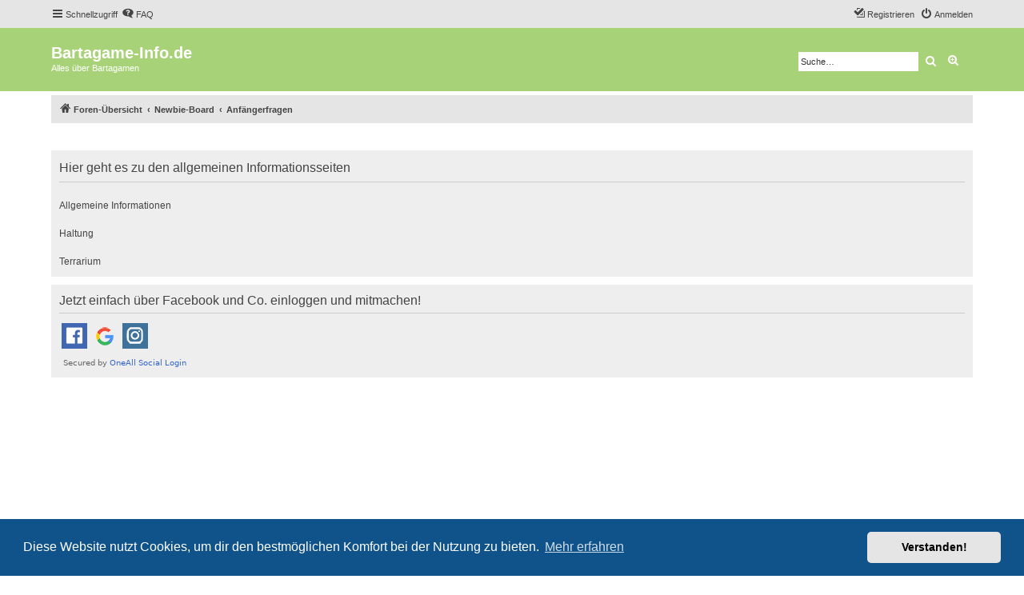

--- FILE ---
content_type: text/html; charset=UTF-8
request_url: https://www.bartagame-info.de/viewtopic.php?f=34&t=15421
body_size: 61362
content:
<!DOCTYPE html>
<html dir="ltr" lang="de">
<head>
<meta charset="utf-8" />
<meta http-equiv="X-UA-Compatible" content="IE=edge">
<meta name="viewport" content="width=device-width, initial-scale=1" />


<title>HILFE Bright sun desert funktioniert nicht in zeitschaltuhr - Bartagame-Info.de</title>

	<link rel="alternate" type="application/atom+xml" title="Feed - Bartagame-Info.de" href="/app.php/feed?sid=4146474cdc61e37f3fed65e57e8b948e">			<link rel="alternate" type="application/atom+xml" title="Feed - Neue Themen" href="/app.php/feed/topics?sid=4146474cdc61e37f3fed65e57e8b948e">		<link rel="alternate" type="application/atom+xml" title="Feed - Forum - Anfängerfragen" href="/app.php/feed/forum/34?sid=4146474cdc61e37f3fed65e57e8b948e">	<link rel="alternate" type="application/atom+xml" title="Feed - Thema - HILFE Bright sun desert funktioniert nicht in zeitschaltuhr" href="/app.php/feed/topic/15421?sid=4146474cdc61e37f3fed65e57e8b948e">	
	<link rel="canonical" href="https://www.bartagame-info.de/viewtopic.php?t=15421">

<!--
	phpBB style name: proflat
	Based on style:   prosilver (this is the default phpBB3 style)
	Original author:  Tom Beddard ( http://www.subBlue.com/ )
	Modified by:      Mazeltof ( http://www.mazeland.fr/ )
-->

<link href="./assets/css/font-awesome.min.css?assets_version=60" rel="stylesheet">
<link href="./styles/prosilver/theme/stylesheet.css?assets_version=60" rel="stylesheet">
<link href="./styles/proflat_light_green/theme/style_proflat.css?assets_version=60" rel="stylesheet">
<link href="./styles/proflat_light_green/theme/color_proflat.css?assets_version=60" rel="stylesheet">



	<link href="./assets/cookieconsent/cookieconsent.min.css?assets_version=60" rel="stylesheet">

<!--[if lte IE 9]>
	<link href="./styles/proflat_light_green/theme/tweaks.css?assets_version=60" rel="stylesheet">
<![endif]-->


<link href="./ext/blitze/sitemaker/styles/all/theme/assets/sitemaker.min.css?assets_version=60" rel="stylesheet" media="screen" />
<link href="./ext/phpbb/pages/styles/prosilver/theme/pages_common.css?assets_version=60" rel="stylesheet" media="screen" />
<link href="./ext/phpbb/ads/styles/all/theme/phpbbads.css?assets_version=60" rel="stylesheet" media="screen" />


 
		<!-- OneAll Social Login : http://www.oneall.com //-->
		<script type="text/javascript">
			// <![CDATA[		
				(function () {
					var oa = document.createElement('script'); oa.type = 'text/javascript'; 
					oa.async = true; oa.src = '//bartagame-infode.api.oneall.com/socialize/library.js';
					var s = document.getElementsByTagName('script')[0]; s.parentNode.insertBefore(oa, s);
				})();
			// ]]>
		</script>
<script async src="https://pagead2.googlesyndication.com/pagead/js/adsbygoogle.js?client=ca-pub-9909288217429216"
     crossorigin="anonymous"></script>


<!-- Matomo -->
<script>
  var _paq = window._paq = window._paq || [];
  /* tracker methods like "setCustomDimension" should be called before "trackPageView" */
  _paq.push(['trackPageView']);
  _paq.push(['enableLinkTracking']);
  (function() {
    var u="//bartagame-info.de/analytics/";
    _paq.push(['setTrackerUrl', u+'matomo.php']);
    _paq.push(['setSiteId', '1']);
    var d=document, g=d.createElement('script'), s=d.getElementsByTagName('script')[0];
    g.async=true; g.src=u+'matomo.js'; s.parentNode.insertBefore(g,s);
  })();
</script>
<!-- End Matomo Code -->


</head>
<body id="phpbb" class="nojs notouch section-viewtopic ltr ">


	<a id="top" class="top-anchor" accesskey="t"></a>
	<div id="page-header">
		<div class="navbar" role="navigation">
	<div class="navbar-container">
	<div class="inner">

	<ul id="nav-main" class="nav-main linklist" role="menubar">

		<li id="quick-links" class="quick-links dropdown-container responsive-menu" data-skip-responsive="true">
			<a href="#" class="dropdown-trigger">
				<i class="icon fa-bars fa-fw" aria-hidden="true"></i><span>Schnellzugriff</span>
			</a>
			<div class="dropdown">
				<div class="pointer"><div class="pointer-inner"></div></div>
				<ul class="dropdown-contents" role="menu">
					
											<li class="separator"></li>
																			<li>
								<a href="./search.php?search_id=newposts&amp;sid=4146474cdc61e37f3fed65e57e8b948e" role="menuitem">
									<i class="icon fa-file-o fa-fw icon-red" aria-hidden="true"></i><span>Neue Beiträge</span>
								</a>
							</li>
																			<li>
								<a href="./search.php?search_id=unanswered&amp;sid=4146474cdc61e37f3fed65e57e8b948e" role="menuitem">
									<i class="icon fa-file-o fa-fw icon-gray" aria-hidden="true"></i><span>Unbeantwortete Themen</span>
								</a>
							</li>
							<li>
								<a href="./search.php?search_id=active_topics&amp;sid=4146474cdc61e37f3fed65e57e8b948e" role="menuitem">
									<i class="icon fa-file-o fa-fw icon-blue" aria-hidden="true"></i><span>Aktive Themen</span>
								</a>
							</li>
							<li class="separator"></li>
							<li>
								<a href="./search.php?sid=4146474cdc61e37f3fed65e57e8b948e" role="menuitem">
									<i class="icon fa-search fa-fw" aria-hidden="true"></i><span>Suche</span>
								</a>
							</li>
					
										<li class="separator"></li>

								<li class="small-icon icon-pages icon-page-impressum">
			<a href="/app.php/impressum?sid=4146474cdc61e37f3fed65e57e8b948e" role="menuitem">
				<span>Impressum</span>
			</a>
		</li>
					</ul>
			</div>
		</li>

				<li data-last-responsive="true">
			<a href="/app.php/help/faq?sid=4146474cdc61e37f3fed65e57e8b948e" rel="help" title="Häufig gestellte Fragen" role="menuitem">
				<i class="icon fa-question-circle fa-fw" aria-hidden="true"></i><span>FAQ</span>
			</a>
		</li>
						
			<li class="rightside"  data-skip-responsive="true">
			<a href="./ucp.php?mode=login&amp;redirect=viewtopic.php%3Ff%3D34%26t%3D15421&amp;sid=4146474cdc61e37f3fed65e57e8b948e" title="Anmelden" accesskey="x" role="menuitem">
				<i class="icon fa-power-off fa-fw" aria-hidden="true"></i><span>Anmelden</span>
			</a>
		</li>
					<li class="rightside" data-skip-responsive="true">
				<a href="./ucp.php?mode=register&amp;sid=4146474cdc61e37f3fed65e57e8b948e" role="menuitem">
					<i class="icon fa-pencil-square-o  fa-fw" aria-hidden="true"></i><span>Registrieren</span>
				</a>
			</li>
						</ul>
	</div>
	</div>
</div>		<div class="headerbar" role="banner">
		<div class="headerbar-container">
					<div class="inner">

			<div id="site-description" class="site-description">
				
				<!--
				<a id="logo" class="logo" href="./index.php?sid=4146474cdc61e37f3fed65e57e8b948e" title="Foren-Übersicht">
					<span class="site_logo"></span>
				</a>
				-->
				<a href="./index.php?sid=4146474cdc61e37f3fed65e57e8b948e" title="Foren-Übersicht">
				<h1>Bartagame-Info.de</h1>
				<p><font color="#FFFFFF">Alles über Bartagamen</font></p></a>
				<p class="skiplink"><a href="#start_here">Zum Inhalt</a></p>
			</div>

									<div id="search-box" class="search-box search-header" role="search">
				<form action="./search.php?sid=4146474cdc61e37f3fed65e57e8b948e" method="get" id="search">
				<fieldset>
					<input name="keywords" id="keywords" type="search" maxlength="128" title="Suche nach Wörtern" class="inputbox search tiny" size="20" value="" placeholder="Suche…" />
					<button class="button button-search" type="submit" title="Suche">
						<i class="icon fa-search fa-fw" aria-hidden="true"></i><span class="sr-only">Suche</span>
					</button>
					<a href="./search.php?sid=4146474cdc61e37f3fed65e57e8b948e" class="button button-search-end" title="Erweiterte Suche">
						<i class="icon fa-cog fa-fw" aria-hidden="true"></i><span class="sr-only">Erweiterte Suche</span>
					</a>
					<input type="hidden" name="sid" value="4146474cdc61e37f3fed65e57e8b948e" />

				</fieldset>
				</form>
			</div>
						
			</div>
					</div>
		</div>
	</div>

<div id="wrap" class="wrap">

				<div class="navbar" role="navigation">
	<div class="inner">

	<ul id="nav-breadcrumbs" class="nav-breadcrumbs linklist navlinks" role="menubar">
				
		
		<li class="breadcrumbs" itemscope itemtype="https://schema.org/BreadcrumbList">

			
							<span class="crumb" itemtype="https://schema.org/ListItem" itemprop="itemListElement" itemscope><a itemprop="item" href="./index.php?sid=4146474cdc61e37f3fed65e57e8b948e" accesskey="h" data-navbar-reference="index"><i class="icon fa-home fa-fw"></i><span itemprop="name">Foren-Übersicht</span></a><meta itemprop="position" content="1" /></span>

											
								<span class="crumb" itemtype="https://schema.org/ListItem" itemprop="itemListElement" itemscope data-forum-id="42"><a itemprop="item" href="./viewforum.php?f=42&amp;sid=4146474cdc61e37f3fed65e57e8b948e"><span itemprop="name">Newbie-Board</span></a><meta itemprop="position" content="2" /></span>
															
								<span class="crumb" itemtype="https://schema.org/ListItem" itemprop="itemListElement" itemscope data-forum-id="34"><a itemprop="item" href="./viewforum.php?f=34&amp;sid=4146474cdc61e37f3fed65e57e8b948e"><span itemprop="name">Anfängerfragen</span></a><meta itemprop="position" content="3" /></span>
							
					</li>

		
					<li class="rightside responsive-search">
				<a href="./search.php?sid=4146474cdc61e37f3fed65e57e8b948e" title="Zeigt die erweiterten Suchoptionen an" role="menuitem">
					<i class="icon fa-search fa-fw" aria-hidden="true"></i><span class="sr-only">Suche</span>
				</a>
			</li>
		
			</ul>

	</div>
</div>
	
	<a id="start_here" class="anchor"></a>
	<div id="page-body" class="page-body" role="main">

		
			<div class="sm-block-spacing"></div>

	


	<div class="sitemaker">
				<div class="grid-1-noBottom">
			<div id="pos-panel" class="col block-position">
							<div id="block-109" class="block">
					<div class="post sm-block-container no-padding sm-block-spacing">
	<div class="inner">
				<div class="sm-block-content">
			<p><img src="./images/sitemaker_uploads/source/bearded-dragon-g746d5eb52_1920.jpg?1635010126338" alt="" data-mce-src="images/sitemaker_uploads/source/bearded-dragon-g746d5eb52_1920.jpg" width="1913" height="250"></p>
		</div>
	</div>
</div>
					
				</div>
							<div id="block-107" class="block">
					<div class="panel post sm-block-container sm-block-spacing">
	<div class="inner">
				<h2 class="list-inner">
			<span class="block-icon"><i class="" aria-hidden="true"></i></span>
			<span class="block-title">Hier geht es zu den allgemeinen Informationsseiten</span>
		</h2>
				<div class="sm-block-content">
			<nav>
	<ul class="sm-list fa-ul">
											<li>
			<a href="https://www.bartagame-info.de/app.php/lebensraum-und-herkunft?sid=4146474cdc61e37f3fed65e57e8b948e"><i class="fa-fw" aria-hidden="true"></i>Allgemeine Informationen</a>
						</li>
													<li>
			<a href="https://www.bartagame-info.de/app.php/ernaehrung-und-futter?sid=4146474cdc61e37f3fed65e57e8b948e"><i class="fa-fw" aria-hidden="true"></i>Haltung</a>
						</li>
													<li>
			<a href="https://www.bartagame-info.de/app.php/terrariengroesse?sid=4146474cdc61e37f3fed65e57e8b948e"><i class="fa-fw" aria-hidden="true"></i>Terrarium</a>
						</li>
						</ul>
</nav>

		</div>
	</div>
</div>
					
				</div>
						</div>
		</div>
		
		<div class="grid-noBottom">
			<div class="col-12_sm-12">
				
				<div class="grid-noBottom">
					<div class="col-12_sm-12">
						
						<div class="sm-module sm-block-spacing">
 
	<div class="panel">
		<div class="inner">
			<div class="content">
									<h2 class="login-title">Jetzt einfach über Facebook und Co. einloggen und mitmachen!</h2>
								<div class="oneall_social_login_providers" id="oneall_social_login_overall_header_content_before_903811"></div>
					<!-- OneAll Social Login : http://www.oneall.com //-->
					<script type="text/javascript">
						// <![CDATA[					            
							var _oneall = _oneall || [];
							_oneall.push(['social_login', 'set_providers', ['facebook','google','instagram']]);	
							_oneall.push(['social_login', 'set_callback_uri', 'https://www.bartagame-info.de/viewtopic.php?f=34&t=15421']);				
							_oneall.push(['social_login', 'set_custom_css_uri', (("https:" == document.location.protocol) ? "https://secure" : "http://public") + '.oneallcdn.com/css/api/socialize/themes/phpbb/default.css']);
							_oneall.push(['social_login', 'do_render_ui', 'oneall_social_login_overall_header_content_before_903811']);
						// ]]>
					</script>		
			</div>
		</div>
</div>
	<script>
		var u_phpbb_ads_click = '\/app.php\/adsclick\/0\u003Fsid\u003D4146474cdc61e37f3fed65e57e8b948e';
	</script>
	

<h2 class="topic-title"><a href="./viewtopic.php?t=15421&amp;sid=4146474cdc61e37f3fed65e57e8b948e">HILFE Bright sun desert funktioniert nicht in zeitschaltuhr</a></h2>
<!-- NOTE: remove the style="display: none" when you want to have the forum description on the topic body -->
<div style="display: none !important;">Für Anfänger im Bereich Bartagamen -  Eure Einsteigerfragen<br /></div>
<p>
	<strong>Moderatoren:</strong> <a href="./memberlist.php?mode=group&amp;g=2604&amp;sid=4146474cdc61e37f3fed65e57e8b948e">Co-Administratoren</a>, <a href="./memberlist.php?mode=group&amp;g=4&amp;sid=4146474cdc61e37f3fed65e57e8b948e">Moderatoren</a>
</p>


<div class="action-bar bar-top">
	
			<a href="./posting.php?mode=reply&amp;t=15421&amp;sid=4146474cdc61e37f3fed65e57e8b948e" class="button" title="Antwort erstellen">
							<span>Antworten</span> <i class="icon fa-reply fa-fw" aria-hidden="true"></i>
					</a>
	
			
			<div class="search-box" role="search">
			<form method="get" id="topic-search" action="./search.php?sid=4146474cdc61e37f3fed65e57e8b948e">
			<fieldset>
				<input class="inputbox search tiny"  type="search" name="keywords" id="search_keywords" size="20" placeholder="Thema durchsuchen…" />
				<button class="button button-search" type="submit" title="Suche">
					<i class="icon fa-search fa-fw" aria-hidden="true"></i><span class="sr-only">Suche</span>
				</button>
				<a href="./search.php?sid=4146474cdc61e37f3fed65e57e8b948e" class="button button-search-end" title="Erweiterte Suche">
					<i class="icon fa-cog fa-fw" aria-hidden="true"></i><span class="sr-only">Erweiterte Suche</span>
				</a>
				<input type="hidden" name="t" value="15421" />
<input type="hidden" name="sf" value="msgonly" />
<input type="hidden" name="sid" value="4146474cdc61e37f3fed65e57e8b948e" />

			</fieldset>
			</form>
		</div>
	
			<div class="pagination">
			5 Beiträge
							&bull; Seite <strong>1</strong> von <strong>1</strong>
					</div>
		</div>




			<div id="p115372" class="post has-profile bg2">
		<div class="inner">
				<dl class="postprofile" id="profile115372">
			<dt class="has-profile-rank no-avatar">
				<div class="avatar-container">
																			</div>
								<a href="./memberlist.php?mode=viewprofile&amp;u=7807&amp;sid=4146474cdc61e37f3fed65e57e8b948e" class="username">SebiD</a>							</dt>

						<dd class="profile-rank">Neuling<br /><img src="./images/ranks/1.gif" alt="Neuling" title="Neuling" /></dd>			
		<dd class="profile-posts"><strong>Beiträge:</strong> <a href="./search.php?author_id=7807&amp;sr=posts&amp;sid=4146474cdc61e37f3fed65e57e8b948e">1</a></dd>		<dd class="profile-joined"><strong>Registriert:</strong> 05.11.2017, 10:01</dd>		
		
						
						
		</dl>

		<div class="postbody">
						<div id="post_content115372">

					<h3 class="first">
						<a href="./viewtopic.php?p=115372&amp;sid=4146474cdc61e37f3fed65e57e8b948e#p115372">HILFE Bright sun desert funktioniert nicht in zeitschaltuhr</a>
		</h3>

													<ul class="post-buttons">
																																									<li>
							<a href="./posting.php?mode=quote&amp;p=115372&amp;sid=4146474cdc61e37f3fed65e57e8b948e" title="Mit Zitat antworten" class="button button-icon-only">
								<i class="icon fa-quote-left fa-fw" aria-hidden="true"></i><span class="sr-only">Zitieren</span>
							</a>
						</li>
														</ul>
							
						<p class="author">
									<a class="unread" href="./viewtopic.php?p=115372&amp;sid=4146474cdc61e37f3fed65e57e8b948e#p115372" title="Beitrag">
						<i class="icon fa-file fa-fw icon-lightgray icon-md" aria-hidden="true"></i><span class="sr-only">Beitrag</span>
					</a>
								<span class="responsive-hide">von <strong><a href="./memberlist.php?mode=viewprofile&amp;u=7807&amp;sid=4146474cdc61e37f3fed65e57e8b948e" class="username">SebiD</a></strong> &raquo; </span><time datetime="2017-11-05T09:25:57+00:00">05.11.2017, 10:25</time>
			</p>
			
			
			
			<div class="content">Hallo, <br>
<br>
Ich bin neu in der Terraristik und gleich mal ratlos. <br>
Am Donnerstag ist unser kleiner James eingezogen in ein Terrarium mit der Größe von vorerst 100x50x50. Als Beleuchtung betreiben wir eine Bright sun 50w (Paket inkl. Fassung und vorschaltgerät) ein 70 Watt Wärme Spot und oben drauf t 5 Leuchtstoffröhren. Soweit so gut. Jede Lampe wird mit einer zeitschaltuhr geschaltet, und jede Lampe funktioniert so auch. Nur die Bright sun geht in der zeitschaltuhr nicht. Die läuft nur in der Steckdose. Und wenn sie in einmal in der Uhr funktioniert, schaltet sie nicht ab sondern brennt munter weiter. <br>
<br>
Vllt hatte ja jemand auch schon so ein problem und kann mir helfen. <br>
<br>
Vielen Dank</div>

			
			
									
									
						</div>

		</div>

				<div class="back2top">
						<a href="#top" class="top" title="Nach oben">
				<i class="icon fa-chevron-circle-up fa-fw icon-gray" aria-hidden="true"></i>
				<span class="sr-only">Nach oben</span>
			</a>
					</div>
		
		</div>
	</div>

				
			<div id="p115373" class="post has-profile bg1">
		<div class="inner">
				<dl class="postprofile" id="profile115373">
			<dt class="has-profile-rank has-avatar">
				<div class="avatar-container">
																<a href="./memberlist.php?mode=viewprofile&amp;u=7696&amp;sid=4146474cdc61e37f3fed65e57e8b948e" class="avatar"><img class="avatar" src="./download/file.php?avatar=7696_1635108034.png" width="110" height="110" alt="Benutzeravatar" /></a>														</div>
								<a href="./memberlist.php?mode=viewprofile&amp;u=7696&amp;sid=4146474cdc61e37f3fed65e57e8b948e" class="username">ThoRaySta</a>							</dt>

						<dd class="profile-rank">Pogona Microlepidota Juvenile<br /><img src="./images/ranks/11.gif" alt="Pogona Microlepidota Juvenile" title="Pogona Microlepidota Juvenile" /></dd>			
		<dd class="profile-posts"><strong>Beiträge:</strong> <a href="./search.php?author_id=7696&amp;sr=posts&amp;sid=4146474cdc61e37f3fed65e57e8b948e">620</a></dd>		<dd class="profile-joined"><strong>Registriert:</strong> 03.02.2017, 01:28</dd>		
		
											<dd class="profile-custom-field profile-phpbb_location"><strong>Wohnort:</strong> Senden (BY)</dd>
												
							<dd class="profile-contact">
				<strong>Kontaktdaten:</strong>
				<div class="dropdown-container dropdown-left">
					<a href="#" class="dropdown-trigger" title="Kontaktdaten von ThoRaySta">
						<i class="icon fa-commenting-o fa-fw icon-lg" aria-hidden="true"></i><span class="sr-only">Kontaktdaten von ThoRaySta</span>
					</a>
					<div class="dropdown">
						<div class="pointer"><div class="pointer-inner"></div></div>
						<div class="dropdown-contents contact-icons">
																																								<div>
																	<a href="https://tcs-terrarien.org/" title="Website" class="last-cell">
										<span class="contact-icon phpbb_website-icon">Website</span>									</a>
																	</div>
																					</div>
					</div>
				</div>
			</dd>
				
		</dl>

		<div class="postbody">
						<div id="post_content115373">

					<h3 >
						<a href="./viewtopic.php?p=115373&amp;sid=4146474cdc61e37f3fed65e57e8b948e#p115373"></a>
		</h3>

													<ul class="post-buttons">
																																									<li>
							<a href="./posting.php?mode=quote&amp;p=115373&amp;sid=4146474cdc61e37f3fed65e57e8b948e" title="Mit Zitat antworten" class="button button-icon-only">
								<i class="icon fa-quote-left fa-fw" aria-hidden="true"></i><span class="sr-only">Zitieren</span>
							</a>
						</li>
														</ul>
							
						<p class="author">
									<a class="unread" href="./viewtopic.php?p=115373&amp;sid=4146474cdc61e37f3fed65e57e8b948e#p115373" title="Beitrag">
						<i class="icon fa-file fa-fw icon-lightgray icon-md" aria-hidden="true"></i><span class="sr-only">Beitrag</span>
					</a>
								<span class="responsive-hide">von <strong><a href="./memberlist.php?mode=viewprofile&amp;u=7696&amp;sid=4146474cdc61e37f3fed65e57e8b948e" class="username">ThoRaySta</a></strong> &raquo; </span><time datetime="2017-11-05T21:05:42+00:00">05.11.2017, 22:05</time>
			</p>
			
			
			
			<div class="content">Hi SebiD,<br>
Solche Probleme sind mir komplett unbekannt.<img class="smilies" src="./images/smilies/icon_eek.gif" width="15" height="15" alt=":shock:" title="Shocked"> <br>
Das Einzige was ich momentan aufgrund mangels Informationen zur Lösung deines Problems beitragen kann, ist mal eine<br>
andere Zeitschaltuhr zu versuchen, falls die ZSU an der die Lampe nicht funktionieren will, defekt ist.<br>
Es kann auch noch sein, dass du die Zeitschaltuhr nicht richtig konfiguriert hast.<br>
Es wäre immer hilfreich bei technischen Problemen, das Model/Bezeichnung der Komponenten die das Problem machen, mit anzugeben, damit man besser helfen kann. <img class="smilies" src="./images/smilies/icon_confused.gif" width="15" height="15" alt=":?" title="Confused"> <br>
<br>
Grüßle Thomas.<br>
<br>
<br>
PS: hast du das beim Probelauf des Terrariums nicht bemerkt? <img class="smilies" src="./images/smilies/icon_wink.gif" width="15" height="15" alt=":wink:" title="Wink"></div>

			
			
													<div class="notice">
					Zuletzt geändert von <a href="./memberlist.php?mode=viewprofile&amp;u=7696&amp;sid=4146474cdc61e37f3fed65e57e8b948e" class="username">ThoRaySta</a> am 05.11.2017, 22:08, insgesamt 1-mal geändert.
									</div>
			
									<div id="sig115373" class="signature"><ul><li><span style="color:#BF0000"><span style="font-weight:bold"><span style="text-decoration:underline">Mein YouTube-Channel</span></span></span> <a href="https://www.youtube.com/playlist?list=PLuSYAkPuyiDa4RNMDvONryDFa8KJrEViB" class="postlink">https://www.youtube.com/playlist?list=P ... Fa8KJrEViB</a></li></ul></div>
						</div>

		</div>

				<div class="back2top">
						<a href="#top" class="top" title="Nach oben">
				<i class="icon fa-chevron-circle-up fa-fw icon-gray" aria-hidden="true"></i>
				<span class="sr-only">Nach oben</span>
			</a>
					</div>
		
		</div>
	</div>

	
						<div id="p115406" class="post has-profile bg2">
		<div class="inner">
				<dl class="postprofile" id="profile115406">
			<dt class="has-profile-rank no-avatar">
				<div class="avatar-container">
																			</div>
								<a href="./memberlist.php?mode=viewprofile&amp;u=7820&amp;sid=4146474cdc61e37f3fed65e57e8b948e" class="username">ch.eck</a>							</dt>

						<dd class="profile-rank">Neuling<br /><img src="./images/ranks/1.gif" alt="Neuling" title="Neuling" /></dd>			
		<dd class="profile-posts"><strong>Beiträge:</strong> <a href="./search.php?author_id=7820&amp;sr=posts&amp;sid=4146474cdc61e37f3fed65e57e8b948e">2</a></dd>		<dd class="profile-joined"><strong>Registriert:</strong> 09.12.2017, 14:53</dd>		
		
						
						
		</dl>

		<div class="postbody">
						<div id="post_content115406">

					<h3 >
						<a href="./viewtopic.php?p=115406&amp;sid=4146474cdc61e37f3fed65e57e8b948e#p115406"></a>
		</h3>

													<ul class="post-buttons">
																																									<li>
							<a href="./posting.php?mode=quote&amp;p=115406&amp;sid=4146474cdc61e37f3fed65e57e8b948e" title="Mit Zitat antworten" class="button button-icon-only">
								<i class="icon fa-quote-left fa-fw" aria-hidden="true"></i><span class="sr-only">Zitieren</span>
							</a>
						</li>
														</ul>
							
						<p class="author">
									<a class="unread" href="./viewtopic.php?p=115406&amp;sid=4146474cdc61e37f3fed65e57e8b948e#p115406" title="Beitrag">
						<i class="icon fa-file fa-fw icon-lightgray icon-md" aria-hidden="true"></i><span class="sr-only">Beitrag</span>
					</a>
								<span class="responsive-hide">von <strong><a href="./memberlist.php?mode=viewprofile&amp;u=7820&amp;sid=4146474cdc61e37f3fed65e57e8b948e" class="username">ch.eck</a></strong> &raquo; </span><time datetime="2017-12-09T13:57:31+00:00">09.12.2017, 14:57</time>
			</p>
			
			
			
			<div class="content">Hallo ich habe genau das gleiche Problem.<br>
Habe es erst mit einer Standart-Baumarkt-ZSU probiert und dann einer von Lucky Reptile, jedoch mit dem gleichen Ergebnis.<br>
<br>
Konntest du das Problem inzwischen lösen SebiD?</div>

			
			
									
									
						</div>

		</div>

				<div class="back2top">
						<a href="#top" class="top" title="Nach oben">
				<i class="icon fa-chevron-circle-up fa-fw icon-gray" aria-hidden="true"></i>
				<span class="sr-only">Nach oben</span>
			</a>
					</div>
		
		</div>
	</div>

	
						<div id="p115503" class="post has-profile bg1">
		<div class="inner">
				<dl class="postprofile" id="profile115503">
			<dt class="has-profile-rank no-avatar">
				<div class="avatar-container">
																			</div>
								<a href="./memberlist.php?mode=viewprofile&amp;u=7826&amp;sid=4146474cdc61e37f3fed65e57e8b948e" class="username">valerius</a>							</dt>

						<dd class="profile-rank">Neuling<br /><img src="./images/ranks/1.gif" alt="Neuling" title="Neuling" /></dd>			
		<dd class="profile-posts"><strong>Beiträge:</strong> <a href="./search.php?author_id=7826&amp;sr=posts&amp;sid=4146474cdc61e37f3fed65e57e8b948e">3</a></dd>		<dd class="profile-joined"><strong>Registriert:</strong> 25.12.2017, 01:53</dd>		
		
						
						
		</dl>

		<div class="postbody">
						<div id="post_content115503">

					<h3 >
						<a href="./viewtopic.php?p=115503&amp;sid=4146474cdc61e37f3fed65e57e8b948e#p115503"></a>
		</h3>

													<ul class="post-buttons">
																																									<li>
							<a href="./posting.php?mode=quote&amp;p=115503&amp;sid=4146474cdc61e37f3fed65e57e8b948e" title="Mit Zitat antworten" class="button button-icon-only">
								<i class="icon fa-quote-left fa-fw" aria-hidden="true"></i><span class="sr-only">Zitieren</span>
							</a>
						</li>
														</ul>
							
						<p class="author">
									<a class="unread" href="./viewtopic.php?p=115503&amp;sid=4146474cdc61e37f3fed65e57e8b948e#p115503" title="Beitrag">
						<i class="icon fa-file fa-fw icon-lightgray icon-md" aria-hidden="true"></i><span class="sr-only">Beitrag</span>
					</a>
								<span class="responsive-hide">von <strong><a href="./memberlist.php?mode=viewprofile&amp;u=7826&amp;sid=4146474cdc61e37f3fed65e57e8b948e" class="username">valerius</a></strong> &raquo; </span><time datetime="2018-02-12T22:35:37+00:00">12.02.2018, 23:35</time>
			</p>
			
			
			
			<div class="content">Neue zeitschaltuhr kaufen, habe auch zwei bright sun desert und meine zeitschaltuhr ging und machte das was sie musste jetzt umgestiegen auf smart home steckdosen zeitplan erstellt am sonsten kann ich unterwegs temperatur im terra sehen gegebenfalls spot ein und ausschalten.</div>

			
			
									
									
						</div>

		</div>

				<div class="back2top">
						<a href="#top" class="top" title="Nach oben">
				<i class="icon fa-chevron-circle-up fa-fw icon-gray" aria-hidden="true"></i>
				<span class="sr-only">Nach oben</span>
			</a>
					</div>
		
		</div>
	</div>

	
						<div id="p115528" class="post has-profile bg2">
		<div class="inner">
				<dl class="postprofile" id="profile115528">
			<dt class="has-profile-rank no-avatar">
				<div class="avatar-container">
																			</div>
								<a href="./memberlist.php?mode=viewprofile&amp;u=7835&amp;sid=4146474cdc61e37f3fed65e57e8b948e" class="username">Eiskatzerle</a>							</dt>

						<dd class="profile-rank">Neuling<br /><img src="./images/ranks/1.gif" alt="Neuling" title="Neuling" /></dd>			
		<dd class="profile-posts"><strong>Beiträge:</strong> <a href="./search.php?author_id=7835&amp;sr=posts&amp;sid=4146474cdc61e37f3fed65e57e8b948e">21</a></dd>		<dd class="profile-joined"><strong>Registriert:</strong> 24.01.2018, 09:07</dd>		
		
											<dd class="profile-custom-field profile-phpbb_location"><strong>Wohnort:</strong> Forchheim</dd>
							
						
		</dl>

		<div class="postbody">
						<div id="post_content115528">

					<h3 >
						<a href="./viewtopic.php?p=115528&amp;sid=4146474cdc61e37f3fed65e57e8b948e#p115528"></a>
		</h3>

													<ul class="post-buttons">
																																									<li>
							<a href="./posting.php?mode=quote&amp;p=115528&amp;sid=4146474cdc61e37f3fed65e57e8b948e" title="Mit Zitat antworten" class="button button-icon-only">
								<i class="icon fa-quote-left fa-fw" aria-hidden="true"></i><span class="sr-only">Zitieren</span>
							</a>
						</li>
														</ul>
							
						<p class="author">
									<a class="unread" href="./viewtopic.php?p=115528&amp;sid=4146474cdc61e37f3fed65e57e8b948e#p115528" title="Beitrag">
						<i class="icon fa-file fa-fw icon-lightgray icon-md" aria-hidden="true"></i><span class="sr-only">Beitrag</span>
					</a>
								<span class="responsive-hide">von <strong><a href="./memberlist.php?mode=viewprofile&amp;u=7835&amp;sid=4146474cdc61e37f3fed65e57e8b948e" class="username">Eiskatzerle</a></strong> &raquo; </span><time datetime="2018-03-02T09:21:35+00:00">02.03.2018, 10:21</time>
			</p>
			
			
			
			<div class="content">Falls mal wieder jemand das Problem hat, mir ist bei den Zeitschalturen etwas aufgefallen:<br>
Ich habe eine der billigen Zeitschaltuhren mit der Ringeinstellung. Da fließt, auch wenn der Strom mit den Ringelementen ausgeschalten, ist immer ganz leicht Strom. Habe es gemerkt, da die angeschlossene Steckerleiste einen Schalter mit Licht hat und auch wenn kein Stom fließen sollte, glimmt die Leuchte ganz leicht. <br>
Evt stört der permanente leichte Strom das Einschaltverhalten. Bei einer anderen digitalen Zeitschaltuhr die ich besitze (nur geringfügig teuerer, beide so die Standardprodukte aus dem Baumarkt) habe ich ein sauberes Ein- und Ausschaltverhalten. An der geht auch die Bright Sun.<br>
<br>
Evt ist das die Lösung bzw Ursache.<br>
Grüßlies</div>

			
			
													<div class="notice">
					Zuletzt geändert von <a href="./memberlist.php?mode=viewprofile&amp;u=7835&amp;sid=4146474cdc61e37f3fed65e57e8b948e" class="username">Eiskatzerle</a> am 02.03.2018, 10:22, insgesamt 1-mal geändert.
									</div>
			
									
						</div>

		</div>

				<div class="back2top">
						<a href="#top" class="top" title="Nach oben">
				<i class="icon fa-chevron-circle-up fa-fw icon-gray" aria-hidden="true"></i>
				<span class="sr-only">Nach oben</span>
			</a>
					</div>
		
		</div>
	</div>

	
			

	<div class="action-bar bar-bottom">
	
			<a href="./posting.php?mode=reply&amp;t=15421&amp;sid=4146474cdc61e37f3fed65e57e8b948e" class="button" title="Antwort erstellen">
							<span>Antworten</span> <i class="icon fa-reply fa-fw" aria-hidden="true"></i>
					</a>
		
	
			<form method="post" action="./viewtopic.php?t=15421&amp;sid=4146474cdc61e37f3fed65e57e8b948e">
		<div class="dropdown-container dropdown-container-left dropdown-button-control sort-tools">
	<span title="Anzeige- und Sortierungs-Einstellungen" class="button button-secondary dropdown-trigger dropdown-select">
		<i class="icon fa-sort-amount-asc fa-fw" aria-hidden="true"></i>
		<span class="caret"><i class="icon fa-sort-down fa-fw" aria-hidden="true"></i></span>
	</span>
	<div class="dropdown hidden">
		<div class="pointer"><div class="pointer-inner"></div></div>
		<div class="dropdown-contents">
			<fieldset class="display-options">
							<label>Anzeigen: <select name="st" id="st"><option value="0" selected="selected">Alle Beiträge</option><option value="1">1 Tag</option><option value="7">7 Tage</option><option value="14">2 Wochen</option><option value="30">1 Monat</option><option value="90">3 Monate</option><option value="180">6 Monate</option><option value="365">1 Jahr</option></select></label>
								<label>Sortiere nach: <select name="sk" id="sk"><option value="a">Autor</option><option value="t" selected="selected">Erstellungsdatum</option><option value="s">Betreff</option></select></label>
				<label>Richtung: <select name="sd" id="sd"><option value="a" selected="selected">Aufsteigend</option><option value="d">Absteigend</option></select></label>
								<hr class="dashed" />
				<input type="submit" class="button2" name="sort" value="Los" />
						</fieldset>
		</div>
	</div>
</div>
		</form>
	
	
	
			<div class="pagination">
			5 Beiträge
							&bull; Seite <strong>1</strong> von <strong>1</strong>
					</div>
	</div>

<div class="forumbg">

	<div class="inner">
		<ul class="topiclist">
			<li class="header">
				<dl class="row-item">
					<dt><div class="list-inner">Vergleichbare Themen</div></dt>
					<dd class="posts">Antworten</dd>
					<dd class="views">Zugriffe</dd>
					<dd class="lastpost"><span>Letzter Beitrag</span></dd>
				</dl>
			</li>
		</ul>
		<ul class="topiclist topics">

								<li class="row bg1">
				<dl class="row-item topic_read">
					<dt title="Es gibt keine neuen ungelesenen Beiträge in diesem Thema.">
												<div class="list-inner">
																					<a href="./viewtopic.php?f=20&amp;t=10879&amp;sid=4146474cdc61e37f3fed65e57e8b948e" class="topictitle">Bright sun desert oder bright sun flood desert?</a>
																					<br />
							
															<div class="responsive-show" style="display: none;">
									Letzter Beitrag von <a href="./memberlist.php?mode=viewprofile&amp;u=4082&amp;sid=4146474cdc61e37f3fed65e57e8b948e" class="username">andyra25</a> &laquo; <a href="./viewtopic.php?f=20&amp;t=10879&amp;p=83763&amp;sid=4146474cdc61e37f3fed65e57e8b948e#p83763" title="Gehe zum letzten Beitrag"><time datetime="2010-11-22T21:11:49+00:00">22.11.2010, 22:11</time></a>
									<br />Verfasst in <a href="./viewforum.php?f=20&amp;sid=4146474cdc61e37f3fed65e57e8b948e">Beleuchtung &amp; UV-Versorgung</a>
								</div>
								<span class="responsive-show left-box" style="display: none;">Antworten: <strong>7</strong></span>							
							<div class="responsive-hide left-box">
																																von <span class="username">lilith</span> &raquo; <time datetime="2010-11-22T16:33:35+00:00">22.11.2010, 17:33</time> &raquo; in <a href="./viewforum.php?f=20&amp;sid=4146474cdc61e37f3fed65e57e8b948e">Beleuchtung &amp; UV-Versorgung</a>
															</div>

							
													</div>
					</dt>
					<dd class="posts">7 <dfn>Antworten</dfn></dd>
					<dd class="views">9536 <dfn>Zugriffe</dfn></dd>
					<dd class="lastpost">
						<span><dfn>Letzter Beitrag </dfn>von <a href="./memberlist.php?mode=viewprofile&amp;u=4082&amp;sid=4146474cdc61e37f3fed65e57e8b948e" class="username">andyra25</a>															<a href="./viewtopic.php?f=20&amp;t=10879&amp;p=83763&amp;sid=4146474cdc61e37f3fed65e57e8b948e#p83763" title="Gehe zum letzten Beitrag">
									<i class="icon fa-external-link-square fa-fw icon-lightgray icon-md" aria-hidden="true"></i><span class="sr-only"></span>
								</a>
														<br /><time datetime="2010-11-22T21:11:49+00:00">22.11.2010, 22:11</time>
						</span>
					</dd>
				</dl>
			</li>
											<li class="row bg2">
				<dl class="row-item topic_read">
					<dt title="Es gibt keine neuen ungelesenen Beiträge in diesem Thema.">
												<div class="list-inner">
																					<a href="./viewtopic.php?f=18&amp;t=9539&amp;sid=4146474cdc61e37f3fed65e57e8b948e" class="topictitle">wie funktioniert meine zeitschaltuhr?</a>
																					<br />
							
															<div class="responsive-show" style="display: none;">
									Letzter Beitrag von <a href="./memberlist.php?mode=viewprofile&amp;u=3&amp;sid=4146474cdc61e37f3fed65e57e8b948e" class="username">Phoenix</a> &laquo; <a href="./viewtopic.php?f=18&amp;t=9539&amp;p=73471&amp;sid=4146474cdc61e37f3fed65e57e8b948e#p73471" title="Gehe zum letzten Beitrag"><time datetime="2010-03-27T13:05:31+00:00">27.03.2010, 14:05</time></a>
									<br />Verfasst in <a href="./viewforum.php?f=18&amp;sid=4146474cdc61e37f3fed65e57e8b948e">Technische Anleitungen &amp; Fragen</a>
								</div>
								<span class="responsive-show left-box" style="display: none;">Antworten: <strong>3</strong></span>							
							<div class="responsive-hide left-box">
																																von <a href="./memberlist.php?mode=viewprofile&amp;u=3927&amp;sid=4146474cdc61e37f3fed65e57e8b948e" class="username">genia</a> &raquo; <time datetime="2010-03-26T06:57:20+00:00">26.03.2010, 07:57</time> &raquo; in <a href="./viewforum.php?f=18&amp;sid=4146474cdc61e37f3fed65e57e8b948e">Technische Anleitungen &amp; Fragen</a>
															</div>

							
													</div>
					</dt>
					<dd class="posts">3 <dfn>Antworten</dfn></dd>
					<dd class="views">21403 <dfn>Zugriffe</dfn></dd>
					<dd class="lastpost">
						<span><dfn>Letzter Beitrag </dfn>von <a href="./memberlist.php?mode=viewprofile&amp;u=3&amp;sid=4146474cdc61e37f3fed65e57e8b948e" class="username">Phoenix</a>															<a href="./viewtopic.php?f=18&amp;t=9539&amp;p=73471&amp;sid=4146474cdc61e37f3fed65e57e8b948e#p73471" title="Gehe zum letzten Beitrag">
									<i class="icon fa-external-link-square fa-fw icon-lightgray icon-md" aria-hidden="true"></i><span class="sr-only"></span>
								</a>
														<br /><time datetime="2010-03-27T13:05:31+00:00">27.03.2010, 14:05</time>
						</span>
					</dd>
				</dl>
			</li>
											<li class="row bg1">
				<dl class="row-item topic_read">
					<dt title="Es gibt keine neuen ungelesenen Beiträge in diesem Thema.">
												<div class="list-inner">
																					<a href="./viewtopic.php?f=20&amp;t=13144&amp;sid=4146474cdc61e37f3fed65e57e8b948e" class="topictitle">wärmelampe funktioniert in verbindung mit zeitschaltuhr nicht</a>
																					<br />
							
															<div class="responsive-show" style="display: none;">
									Letzter Beitrag von <a href="./memberlist.php?mode=viewprofile&amp;u=5764&amp;sid=4146474cdc61e37f3fed65e57e8b948e" class="username">seber2911</a> &laquo; <a href="./viewtopic.php?f=20&amp;t=13144&amp;p=100166&amp;sid=4146474cdc61e37f3fed65e57e8b948e#p100166" title="Gehe zum letzten Beitrag"><time datetime="2012-03-29T11:34:26+00:00">29.03.2012, 13:34</time></a>
									<br />Verfasst in <a href="./viewforum.php?f=20&amp;sid=4146474cdc61e37f3fed65e57e8b948e">Beleuchtung &amp; UV-Versorgung</a>
								</div>
								<span class="responsive-show left-box" style="display: none;">Antworten: <strong>5</strong></span>							
							<div class="responsive-hide left-box">
																																von <a href="./memberlist.php?mode=viewprofile&amp;u=5767&amp;sid=4146474cdc61e37f3fed65e57e8b948e" class="username">scotty1992</a> &raquo; <time datetime="2012-03-28T14:51:53+00:00">28.03.2012, 16:51</time> &raquo; in <a href="./viewforum.php?f=20&amp;sid=4146474cdc61e37f3fed65e57e8b948e">Beleuchtung &amp; UV-Versorgung</a>
															</div>

							
													</div>
					</dt>
					<dd class="posts">5 <dfn>Antworten</dfn></dd>
					<dd class="views">4742 <dfn>Zugriffe</dfn></dd>
					<dd class="lastpost">
						<span><dfn>Letzter Beitrag </dfn>von <a href="./memberlist.php?mode=viewprofile&amp;u=5764&amp;sid=4146474cdc61e37f3fed65e57e8b948e" class="username">seber2911</a>															<a href="./viewtopic.php?f=20&amp;t=13144&amp;p=100166&amp;sid=4146474cdc61e37f3fed65e57e8b948e#p100166" title="Gehe zum letzten Beitrag">
									<i class="icon fa-external-link-square fa-fw icon-lightgray icon-md" aria-hidden="true"></i><span class="sr-only"></span>
								</a>
														<br /><time datetime="2012-03-29T11:34:26+00:00">29.03.2012, 13:34</time>
						</span>
					</dd>
				</dl>
			</li>
											<li class="row bg2">
				<dl class="row-item topic_read">
					<dt title="Es gibt keine neuen ungelesenen Beiträge in diesem Thema.">
												<div class="list-inner">
																					<a href="./viewtopic.php?f=20&amp;t=13281&amp;sid=4146474cdc61e37f3fed65e57e8b948e" class="topictitle">Bright Sun funktioniert nicht</a>
																					<br />
							
															<div class="responsive-show" style="display: none;">
									Letzter Beitrag von <a href="./memberlist.php?mode=viewprofile&amp;u=5880&amp;sid=4146474cdc61e37f3fed65e57e8b948e" class="username">Romeo1387</a> &laquo; <a href="./viewtopic.php?f=20&amp;t=13281&amp;p=101149&amp;sid=4146474cdc61e37f3fed65e57e8b948e#p101149" title="Gehe zum letzten Beitrag"><time datetime="2012-05-10T13:21:56+00:00">10.05.2012, 15:21</time></a>
									<br />Verfasst in <a href="./viewforum.php?f=20&amp;sid=4146474cdc61e37f3fed65e57e8b948e">Beleuchtung &amp; UV-Versorgung</a>
								</div>
								<span class="responsive-show left-box" style="display: none;">Antworten: <strong>1</strong></span>							
							<div class="responsive-hide left-box">
																																von <a href="./memberlist.php?mode=viewprofile&amp;u=5880&amp;sid=4146474cdc61e37f3fed65e57e8b948e" class="username">Romeo1387</a> &raquo; <time datetime="2012-05-10T12:47:03+00:00">10.05.2012, 14:47</time> &raquo; in <a href="./viewforum.php?f=20&amp;sid=4146474cdc61e37f3fed65e57e8b948e">Beleuchtung &amp; UV-Versorgung</a>
															</div>

							
													</div>
					</dt>
					<dd class="posts">1 <dfn>Antworten</dfn></dd>
					<dd class="views">2152 <dfn>Zugriffe</dfn></dd>
					<dd class="lastpost">
						<span><dfn>Letzter Beitrag </dfn>von <a href="./memberlist.php?mode=viewprofile&amp;u=5880&amp;sid=4146474cdc61e37f3fed65e57e8b948e" class="username">Romeo1387</a>															<a href="./viewtopic.php?f=20&amp;t=13281&amp;p=101149&amp;sid=4146474cdc61e37f3fed65e57e8b948e#p101149" title="Gehe zum letzten Beitrag">
									<i class="icon fa-external-link-square fa-fw icon-lightgray icon-md" aria-hidden="true"></i><span class="sr-only"></span>
								</a>
														<br /><time datetime="2012-05-10T13:21:56+00:00">10.05.2012, 15:21</time>
						</span>
					</dd>
				</dl>
			</li>
											<li class="row bg1">
				<dl class="row-item topic_read">
					<dt title="Es gibt keine neuen ungelesenen Beiträge in diesem Thema.">
												<div class="list-inner">
																					<a href="./viewtopic.php?f=20&amp;t=6876&amp;sid=4146474cdc61e37f3fed65e57e8b948e" class="topictitle">Lucky Reptile Bright Sun UV Desert 70Watt</a>
																					<br />
							
															<div class="responsive-show" style="display: none;">
									Letzter Beitrag von <a href="./memberlist.php?mode=viewprofile&amp;u=2999&amp;sid=4146474cdc61e37f3fed65e57e8b948e" class="username">Mable</a> &laquo; <a href="./viewtopic.php?f=20&amp;t=6876&amp;p=55234&amp;sid=4146474cdc61e37f3fed65e57e8b948e#p55234" title="Gehe zum letzten Beitrag"><time datetime="2009-05-02T22:18:21+00:00">03.05.2009, 00:18</time></a>
									<br />Verfasst in <a href="./viewforum.php?f=20&amp;sid=4146474cdc61e37f3fed65e57e8b948e">Beleuchtung &amp; UV-Versorgung</a>
								</div>
								<span class="responsive-show left-box" style="display: none;">Antworten: <strong>2</strong></span>							
							<div class="responsive-hide left-box">
																																von <a href="./memberlist.php?mode=viewprofile&amp;u=2898&amp;sid=4146474cdc61e37f3fed65e57e8b948e" class="username">AlexR</a> &raquo; <time datetime="2009-04-17T13:24:21+00:00">17.04.2009, 15:24</time> &raquo; in <a href="./viewforum.php?f=20&amp;sid=4146474cdc61e37f3fed65e57e8b948e">Beleuchtung &amp; UV-Versorgung</a>
															</div>

							
													</div>
					</dt>
					<dd class="posts">2 <dfn>Antworten</dfn></dd>
					<dd class="views">8639 <dfn>Zugriffe</dfn></dd>
					<dd class="lastpost">
						<span><dfn>Letzter Beitrag </dfn>von <a href="./memberlist.php?mode=viewprofile&amp;u=2999&amp;sid=4146474cdc61e37f3fed65e57e8b948e" class="username">Mable</a>															<a href="./viewtopic.php?f=20&amp;t=6876&amp;p=55234&amp;sid=4146474cdc61e37f3fed65e57e8b948e#p55234" title="Gehe zum letzten Beitrag">
									<i class="icon fa-external-link-square fa-fw icon-lightgray icon-md" aria-hidden="true"></i><span class="sr-only"></span>
								</a>
														<br /><time datetime="2009-05-02T22:18:21+00:00">03.05.2009, 00:18</time>
						</span>
					</dd>
				</dl>
			</li>
							</ul>

	</div>
</div>

<div class="action-bar actions-jump">
		<p class="jumpbox-return">
		<a href="./viewforum.php?f=34&amp;sid=4146474cdc61e37f3fed65e57e8b948e" class="left-box arrow-left" accesskey="r">
			<i class="icon fa-angle-left fa-fw icon-black" aria-hidden="true"></i><span>Zurück zu „Anfängerfragen“</span>
		</a>
	</p>
	
		<div class="jumpbox dropdown-container dropdown-container-right dropdown-up dropdown-left dropdown-button-control" id="jumpbox">
			<span title="Gehe zu" class="button button-secondary dropdown-trigger dropdown-select">
				<span>Gehe zu</span>
				<span class="caret"><i class="icon fa-sort-down fa-fw" aria-hidden="true"></i></span>
			</span>
		<div class="dropdown">
			<div class="pointer"><div class="pointer-inner"></div></div>
			<ul class="dropdown-contents">
																				<li><a href="./viewforum.php?f=53&amp;sid=4146474cdc61e37f3fed65e57e8b948e" class="jumpbox-cat-link"> <span> Rund um dieses Forum</span></a></li>
																<li><a href="./viewforum.php?f=54&amp;sid=4146474cdc61e37f3fed65e57e8b948e" class="jumpbox-sub-link"><span class="spacer"></span> <span>&#8627; &nbsp; Aktuelles zu Forum und Webseite</span></a></li>
																<li><a href="./viewforum.php?f=55&amp;sid=4146474cdc61e37f3fed65e57e8b948e" class="jumpbox-sub-link"><span class="spacer"></span> <span>&#8627; &nbsp; Wünsche, Feedback und Kritik</span></a></li>
																<li><a href="./viewforum.php?f=42&amp;sid=4146474cdc61e37f3fed65e57e8b948e" class="jumpbox-cat-link"> <span> Newbie-Board</span></a></li>
																<li><a href="./viewforum.php?f=34&amp;sid=4146474cdc61e37f3fed65e57e8b948e" class="jumpbox-sub-link"><span class="spacer"></span> <span>&#8627; &nbsp; Anfängerfragen</span></a></li>
																<li><a href="./viewforum.php?f=43&amp;sid=4146474cdc61e37f3fed65e57e8b948e" class="jumpbox-cat-link"> <span> Bartagamen</span></a></li>
																<li><a href="./viewforum.php?f=37&amp;sid=4146474cdc61e37f3fed65e57e8b948e" class="jumpbox-sub-link"><span class="spacer"></span> <span>&#8627; &nbsp; Körpermerkmale &amp; Körperpflege</span></a></li>
																<li><a href="./viewforum.php?f=8&amp;sid=4146474cdc61e37f3fed65e57e8b948e" class="jumpbox-sub-link"><span class="spacer"></span> <span>&#8627; &nbsp; Verhaltensweise</span></a></li>
																<li><a href="./viewforum.php?f=29&amp;sid=4146474cdc61e37f3fed65e57e8b948e" class="jumpbox-sub-link"><span class="spacer"></span> <span>&#8627; &nbsp; Haltung &amp; Vergesellschaftung</span></a></li>
																<li><a href="./viewforum.php?f=9&amp;sid=4146474cdc61e37f3fed65e57e8b948e" class="jumpbox-sub-link"><span class="spacer"></span> <span>&#8627; &nbsp; Inkubation &amp; Jungtieraufzucht</span></a></li>
																<li><a href="./viewforum.php?f=10&amp;sid=4146474cdc61e37f3fed65e57e8b948e" class="jumpbox-sub-link"><span class="spacer"></span> <span>&#8627; &nbsp; Hygiene &amp; Pflege</span></a></li>
																<li><a href="./viewforum.php?f=11&amp;sid=4146474cdc61e37f3fed65e57e8b948e" class="jumpbox-sub-link"><span class="spacer"></span> <span>&#8627; &nbsp; Krankheiten &amp; Tierärzte</span></a></li>
																<li><a href="./viewforum.php?f=12&amp;sid=4146474cdc61e37f3fed65e57e8b948e" class="jumpbox-sub-link"><span class="spacer"></span> <span>&#8627; &nbsp; Futtiertiere &amp; Futtermittel - Richtig Füttern</span></a></li>
																<li><a href="./viewforum.php?f=35&amp;sid=4146474cdc61e37f3fed65e57e8b948e" class="jumpbox-sub-link"><span class="spacer"></span> <span>&#8627; &nbsp; Futtertierzucht</span></a></li>
																<li><a href="./viewforum.php?f=13&amp;sid=4146474cdc61e37f3fed65e57e8b948e" class="jumpbox-sub-link"><span class="spacer"></span> <span>&#8627; &nbsp; Galerie eurer Bartagamen</span></a></li>
																<li><a href="./viewforum.php?f=44&amp;sid=4146474cdc61e37f3fed65e57e8b948e" class="jumpbox-cat-link"> <span> Terrarium</span></a></li>
																<li><a href="./viewforum.php?f=16&amp;sid=4146474cdc61e37f3fed65e57e8b948e" class="jumpbox-sub-link"><span class="spacer"></span> <span>&#8627; &nbsp; Größe</span></a></li>
																<li><a href="./viewforum.php?f=14&amp;sid=4146474cdc61e37f3fed65e57e8b948e" class="jumpbox-sub-link"><span class="spacer"></span> <span>&#8627; &nbsp; Bodengrund</span></a></li>
																<li><a href="./viewforum.php?f=15&amp;sid=4146474cdc61e37f3fed65e57e8b948e" class="jumpbox-sub-link"><span class="spacer"></span> <span>&#8627; &nbsp; Einrichtung, Gestaltung &amp; Bepflanzung</span></a></li>
																<li><a href="./viewforum.php?f=27&amp;sid=4146474cdc61e37f3fed65e57e8b948e" class="jumpbox-sub-link"><span class="spacer"></span> <span>&#8627; &nbsp; Galerie eurer Terrarien</span></a></li>
																<li><a href="./viewforum.php?f=45&amp;sid=4146474cdc61e37f3fed65e57e8b948e" class="jumpbox-cat-link"> <span> Technik</span></a></li>
																<li><a href="./viewforum.php?f=19&amp;sid=4146474cdc61e37f3fed65e57e8b948e" class="jumpbox-sub-link"><span class="spacer"></span> <span>&#8627; &nbsp; Temperatur</span></a></li>
																<li><a href="./viewforum.php?f=20&amp;sid=4146474cdc61e37f3fed65e57e8b948e" class="jumpbox-sub-link"><span class="spacer"></span> <span>&#8627; &nbsp; Beleuchtung &amp; UV-Versorgung</span></a></li>
																<li><a href="./viewforum.php?f=21&amp;sid=4146474cdc61e37f3fed65e57e8b948e" class="jumpbox-sub-link"><span class="spacer"></span> <span>&#8627; &nbsp; Luftfeuchtigkeit</span></a></li>
																<li><a href="./viewforum.php?f=33&amp;sid=4146474cdc61e37f3fed65e57e8b948e" class="jumpbox-sub-link"><span class="spacer"></span> <span>&#8627; &nbsp; Neuerungen, Erfahrungsberichte, Tipps &amp; Tricks</span></a></li>
																<li><a href="./viewforum.php?f=46&amp;sid=4146474cdc61e37f3fed65e57e8b948e" class="jumpbox-cat-link"> <span> Anleitungen &amp; Haltungsberichte</span></a></li>
																<li><a href="./viewforum.php?f=17&amp;sid=4146474cdc61e37f3fed65e57e8b948e" class="jumpbox-sub-link"><span class="spacer"></span> <span>&#8627; &nbsp; Terrarium- &amp; Rückwandbau</span></a></li>
																<li><a href="./viewforum.php?f=18&amp;sid=4146474cdc61e37f3fed65e57e8b948e" class="jumpbox-sub-link"><span class="spacer"></span> <span>&#8627; &nbsp; Technische Anleitungen &amp; Fragen</span></a></li>
																<li><a href="./viewforum.php?f=47&amp;sid=4146474cdc61e37f3fed65e57e8b948e" class="jumpbox-cat-link"> <span> Andere Reptilien &amp; Tiere</span></a></li>
																<li><a href="./viewforum.php?f=5&amp;sid=4146474cdc61e37f3fed65e57e8b948e" class="jumpbox-sub-link"><span class="spacer"></span> <span>&#8627; &nbsp; Lebensraum Wüste</span></a></li>
																<li><a href="./viewforum.php?f=6&amp;sid=4146474cdc61e37f3fed65e57e8b948e" class="jumpbox-sub-link"><span class="spacer"></span> <span>&#8627; &nbsp; Lebensraum Regenwald &amp; Tropen</span></a></li>
																<li><a href="./viewforum.php?f=31&amp;sid=4146474cdc61e37f3fed65e57e8b948e" class="jumpbox-sub-link"><span class="spacer"></span> <span>&#8627; &nbsp; sonstige Tiere</span></a></li>
																<li><a href="./viewforum.php?f=48&amp;sid=4146474cdc61e37f3fed65e57e8b948e" class="jumpbox-cat-link"> <span> Privates &amp; Offtopic</span></a></li>
																<li><a href="./viewforum.php?f=3&amp;sid=4146474cdc61e37f3fed65e57e8b948e" class="jumpbox-sub-link"><span class="spacer"></span> <span>&#8627; &nbsp; Vorstellungen</span></a></li>
																<li><a href="./viewforum.php?f=22&amp;sid=4146474cdc61e37f3fed65e57e8b948e" class="jumpbox-sub-link"><span class="spacer"></span> <span>&#8627; &nbsp; Smalltalk</span></a></li>
																<li><a href="./viewforum.php?f=4&amp;sid=4146474cdc61e37f3fed65e57e8b948e" class="jumpbox-sub-link"><span class="spacer"></span> <span>&#8627; &nbsp; Termine</span></a></li>
																<li><a href="./viewforum.php?f=28&amp;sid=4146474cdc61e37f3fed65e57e8b948e" class="jumpbox-sub-link"><span class="spacer"></span> <span>&#8627; &nbsp; Umfragen</span></a></li>
																<li><a href="./viewforum.php?f=49&amp;sid=4146474cdc61e37f3fed65e57e8b948e" class="jumpbox-cat-link"> <span> Kleinanzeiger</span></a></li>
																<li><a href="./viewforum.php?f=25&amp;sid=4146474cdc61e37f3fed65e57e8b948e" class="jumpbox-sub-link"><span class="spacer"></span> <span>&#8627; &nbsp; Kleinanzeigenmarkt</span></a></li>
											</ul>
		</div>
	</div>

	</div>



			


						</div>
						
											</div>
									</div>
							</div>
					</div>

			</div>

	
		</div>


</div> <!-- wrap -->

<div id="page-footer" class="page-footer" role="contentinfo">
	<div class="navbar" role="navigation">
<div class="navbar-container" role="navigation">
	<div class="inner">

	<ul id="nav-footer" class="nav-footer linklist" role="menubar">
		<li class="breadcrumbs">
								</li>
				<li class="rightside">Alle Zeiten sind <span title="Europa/Berlin">UTC+01:00</span></li>
					<li class="small-icon icon-pages icon-page-impressum rightside">
			<a href="/app.php/impressum?sid=4146474cdc61e37f3fed65e57e8b948e" role="menuitem">
				<span>Impressum</span>
			</a>
		</li>
						<li class="rightside">
				<a href="./ucp.php?mode=delete_cookies&amp;sid=4146474cdc61e37f3fed65e57e8b948e" data-ajax="true" data-refresh="true" role="menuitem">
					<i class="icon fa-trash fa-fw" aria-hidden="true"></i><span>Alle Cookies löschen</span>
				</a>
			</li>
											<li class="rightside">
	<a href="https://www.bartagame-info.de/app.php/sitemap/sitemap.xml" role="menuitem">
		<i class="icon fa-sitemap fa-fw" aria-hidden="true"></i><span>Sitemap
	</a>
</li>
					<li class="rightside" data-last-responsive="true">
				<a href="./memberlist.php?mode=contactadmin&amp;sid=4146474cdc61e37f3fed65e57e8b948e" role="menuitem">
					<i class="icon fa-envelope fa-fw" aria-hidden="true"></i><span>Kontakt</span>
				</a>
			</li>
			</ul>

	</div>
</div>
</div>

	<div class="footerbar">
		<div class="footerbar-container">

			<div class="copyright">
								<p class="footer-row">
					<span class="footer-copyright">Powered by <a href="https://www.phpbb.com/">phpBB</a>&reg; Forum Software &copy; phpBB Limited</span>
				</p>
								<p class="footer-row">
					<span class="footer-copyright">Deutsche Übersetzung durch <a href="https://www.phpbb.de/">phpBB.de</a></span>
				</p>
								<p class="footer-row">
					<span class="footer-copyright">Style <a href="http://www.phpbb-fr.com/customise/db/style/proflat/">proflat</a> von &copy; <a href="https://www.mazeland.fr/">Mazeltof</a> 2017</span>
				</p>
				<br /><a href="https://github.com/blitze/phpBB-ext-sitemaker">phpBB SiteMaker</a>				<p class="footer-row" role="menu">
					<a class="footer-link" href="./ucp.php?mode=privacy&amp;sid=4146474cdc61e37f3fed65e57e8b948e" title="Datenschutz" role="menuitem">
						<span class="footer-link-text">Datenschutz</span>
					</a>
					|
					<a class="footer-link" href="./ucp.php?mode=terms&amp;sid=4146474cdc61e37f3fed65e57e8b948e" title="Nutzungsbedingungen" role="menuitem">
						<span class="footer-link-text">Nutzungsbedingungen</span>
					</a>
				</p>
											</div>
					<div class="socialinks">
			<ul>
								<!-- <li>
					<a type="application/rss+xml" href="/app.php/feed?sid=4146474cdc61e37f3fed65e57e8b948e">
						<i class="icon fp-feed" title="Feed - Bartagame-Info.de"></i>
					</a>
				</li> -->
								<!-- <li>
					<a href="www.blogger.com" title="Blogger">
						<i class="icon fp-blogger"></i>
					</a>
					</li> -->
				<!-- <li>
					<a href="http://www.dailymotion.com/fr" title="Dailymotion">
						<i class="icon fp-dailymotion"></i>
					</a>
				</li> -->
				<!-- <li>
					<a href="https://fr-fr.facebook.com/" title="Facebook">
						<i class="icon fp-facebook"></i>
					</a>
				</li> -->
				<!-- <li>
					<a href="https://www.flickr.com/" title="Flickr">
						<i class="icon fp-flickr"></i>
					</a>
				</li> -->
				<!-- <li>
					<a href="https://github.com/" title="Github">
						<i class="icon fp-github"></i>
					</a>
				</li> -->
				<!-- <li>
					<a href="https://www.instagram.com/" title="Instagram">
						<i class="icon fp-instagram"></i>
					</a>
				</li> -->
				<!-- <li>
					<a href="http://line.me/fr/" title="Line messenger">
						<i class="icon fp-line"></i>
					</a>
				</li> -->
				<!-- <li>
					<a href="https://fr.linkedin.com/" title="Linked in">
						<i class="icon fp-linkedin"></i>
					</a>
				</li> -->
				<!-- <li>
					<a href="https://myspace.com/" title="Myspace">
						<i class="icon fp-myspace"></i>
					</a>
				</li> -->
				<!-- <li>
					<a href="https://fr.pinterest.com/" title="Pinterest">
						<i class="icon fp-pinterest"></i>
					</a>
				</li> -->
				<!-- <li>
					<a href="https://www.reddit.com/" title="Reddit">
						<i class="icon fp-reddit"></i>
					</a>
				</li> -->
				<!-- <li>
					<a href="https://www.skype.com/fr/" title="Skype">
						<i class="icon fp-skype"></i>
					</a>
				</li> -->
				<!-- <li>
					<a href="https://www.snapchat.com/l/fr-fr/" title="Snapchat">
						<i class="icon fp-snapchat"></i>
					</a>
				</li> -->
				<!-- <li>
					<a href="https://soundcloud.com/" title="Soundcloud">
						<i class="icon fp-soundcloud"></i>
					</a>
				</li> -->
				<!-- <li>
					<a href="http://store.steampowered.com/" title="Steam">
						<i class="icon fp-steam"></i>
					</a>
				</li> -->
				<!-- <li>
					<a href="https://www.tumblr.com/" title="Tumblr">
						<i class="icon fp-tumblr"></i>
					</a>
				</li> -->
				<!-- <li>
					<a href="https://twitter.com/?lang=fr" title="Twitter">
						<i class="icon fp-twitter"></i>
					</a>
				</li> -->
				<!-- <li>
					<a href="https://www.viber.com/fr/" title="Viber">
						<i class="icon fp-viber"></i>
					</a>
				</li> -->
				<!-- <li>
					<a href="https://www.whatsapp.com/?l=fr" title="Whatsapp">
						<i class="icon fp-whatsapp"></i>
					</a>
				</li> -->
				<!-- <li>
					<a href="https://fr.wordpress.com/" title="Wordpress">
						<i class="icon fp-wordpress"></i>
					</a>
				</li> -->
				<!-- <li>
					<a href="https://www.youtube.com/" title="Youtube">
						<i class="icon fp-youtube"></i>
					</a>
				</li> -->
			</ul>
		</div>		</div>
	</div>

	<div id="darkenwrapper" class="darkenwrapper" data-ajax-error-title="AJAX-Fehler" data-ajax-error-text="Bei der Verarbeitung deiner Anfrage ist ein Fehler aufgetreten." data-ajax-error-text-abort="Der Benutzer hat die Anfrage abgebrochen." data-ajax-error-text-timeout="Bei deiner Anfrage ist eine Zeitüberschreitung aufgetreten. Bitte versuche es erneut." data-ajax-error-text-parsererror="Bei deiner Anfrage ist etwas falsch gelaufen und der Server hat eine ungültige Antwort zurückgegeben.">
		<div id="darken" class="darken">&nbsp;</div>
	</div>

	<div id="phpbb_alert" class="phpbb_alert" data-l-err="Fehler" data-l-timeout-processing-req="Bei der Anfrage ist eine Zeitüberschreitung aufgetreten.">
		<a href="#" class="alert_close">
			<i class="icon fa-times-circle fa-fw" aria-hidden="true"></i>
		</a>
		<h3 class="alert_title">&nbsp;</h3><p class="alert_text"></p>
	</div>
	<div id="phpbb_confirm" class="phpbb_alert">
		<a href="#" class="alert_close">
			<i class="icon fa-times-circle fa-fw" aria-hidden="true"></i>
		</a>
		<div class="alert_text"></div>
	</div>
</div>

<div>
	<a id="bottom" class="anchor" accesskey="z"></a>
	<span class="cron"></span></div>

<script src="./assets/javascript/jquery-3.6.0.min.js?assets_version=60"></script>
<script src="./assets/javascript/core.js?assets_version=60"></script>

	<script src="./assets/cookieconsent/cookieconsent.min.js?assets_version=60"></script>
	<script>
		if (typeof window.cookieconsent === "object") {
			window.addEventListener("load", function(){
				window.cookieconsent.initialise({
					"palette": {
						"popup": {
							"background": "#0F538A"
						},
						"button": {
							"background": "#E5E5E5"
						}
					},
					"theme": "classic",
					"content": {
						"message": "Diese\u0020Website\u0020nutzt\u0020Cookies,\u0020um\u0020dir\u0020den\u0020bestm\u00F6glichen\u0020Komfort\u0020bei\u0020der\u0020Nutzung\u0020zu\u0020bieten.",
						"dismiss": "Verstanden\u0021",
						"link": "Mehr\u0020erfahren",
						"href": "./ucp.php?mode=privacy&amp;sid=4146474cdc61e37f3fed65e57e8b948e"
					}
				});
			});
		}
	</script>


	<script>
		(function($) {
			'use strict';

			$(window).on('load', function() {
				$.get('\/app.php\/adsview\/17\u003Fsid\u003D4146474cdc61e37f3fed65e57e8b948e');
			});
		})(jQuery);
	</script>


<script src="./ext/phpbb/ads/styles/all/template/js/clicks.js?assets_version=60"></script>
<script src="./styles/prosilver/template/forum_fn.js?assets_version=60"></script>
<script src="./styles/prosilver/template/ajax.js?assets_version=60"></script>






</body>
</html>


--- FILE ---
content_type: text/html; charset=utf-8
request_url: https://www.google.com/recaptcha/api2/aframe
body_size: 267
content:
<!DOCTYPE HTML><html><head><meta http-equiv="content-type" content="text/html; charset=UTF-8"></head><body><script nonce="3pNj_8NbIRy9RCi3shfm7A">/** Anti-fraud and anti-abuse applications only. See google.com/recaptcha */ try{var clients={'sodar':'https://pagead2.googlesyndication.com/pagead/sodar?'};window.addEventListener("message",function(a){try{if(a.source===window.parent){var b=JSON.parse(a.data);var c=clients[b['id']];if(c){var d=document.createElement('img');d.src=c+b['params']+'&rc='+(localStorage.getItem("rc::a")?sessionStorage.getItem("rc::b"):"");window.document.body.appendChild(d);sessionStorage.setItem("rc::e",parseInt(sessionStorage.getItem("rc::e")||0)+1);localStorage.setItem("rc::h",'1768932431425');}}}catch(b){}});window.parent.postMessage("_grecaptcha_ready", "*");}catch(b){}</script></body></html>